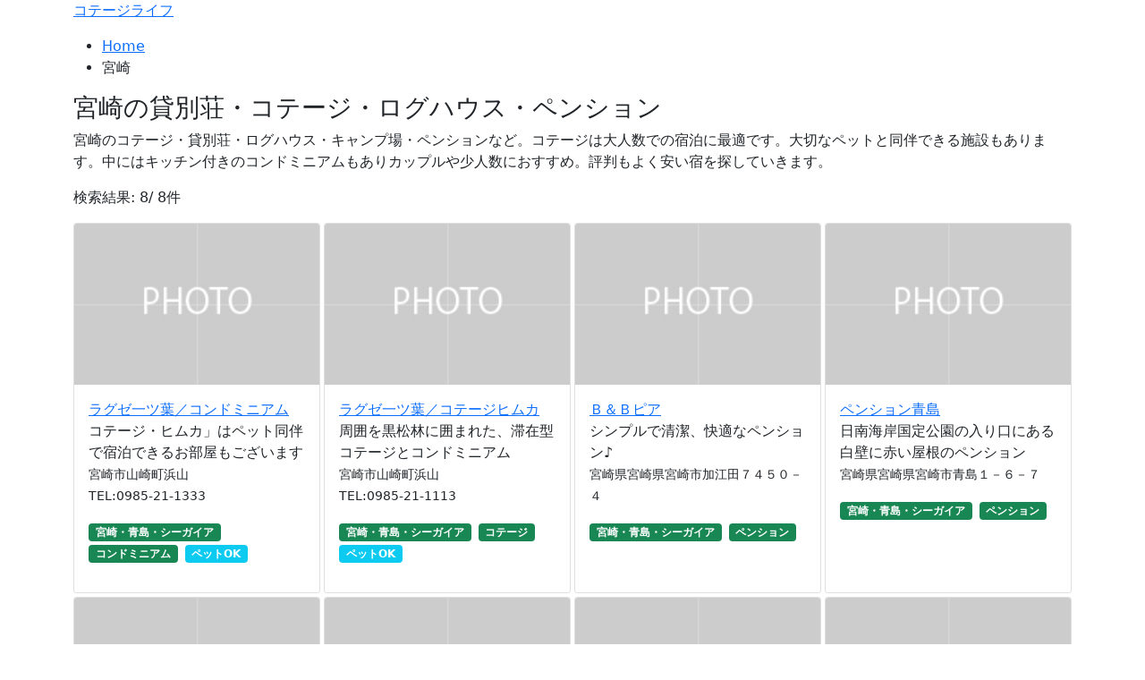

--- FILE ---
content_type: text/html; charset=UTF-8
request_url: https://www.cottagelife.jp/miyazaki/1.html
body_size: 2647
content:
<!doctype html>
<html><!-- InstanceBegin template="/Templates/bs5.dwt.php" codeOutsideHTMLIsLocked="false" -->

<head>
    <meta charset="utf-8">
    <meta name="viewport" content="width=device-width, initial-scale=1">
	<!-- InstanceBeginEditable name="doctitle" -->
<title>宮崎のコテージ・貸別荘</title>
<!-- InstanceEndEditable -->
    <link href="https://cdn.jsdelivr.net/npm/bootstrap@5.0.0-beta1/dist/css/bootstrap.min.css" rel="stylesheet" integrity="sha384-giJF6kkoqNQ00vy+HMDP7azOuL0xtbfIcaT9wjKHr8RbDVddVHyTfAAsrekwKmP1" crossorigin="anonymous">
	<!-- InstanceBeginEditable name="head" -->
<!--lozad--> 
<script type="text/javascript" src="https://cdn.jsdelivr.net/npm/lozad/dist/lozad.min.js"></script>
<style>
img.card-img-top {
    width: 100%;
    height: 180px;
    object-fit: cover;
}
</style>
<!-- InstanceEndEditable -->
	<!-- Global site tag (gtag.js) - Google Analytics cottagelife.jp -->
<script async src="https://www.googletagmanager.com/gtag/js?id=UA-485628-12"></script>
<script>
  window.dataLayer = window.dataLayer || [];
  function gtag(){dataLayer.push(arguments);}
  gtag('js', new Date());

  gtag('config', 'UA-485628-12');
</script>
</head>

<body>

	<div class="container">

		<div id="header">
<a href="/" class="sitename">コテージライフ</a><br>
</div>
		<div id="breadcrumbs" class="pt-3">
			<!-- InstanceBeginEditable name="breadcrumbs" -->
    <ul class="breadcrumbs">
      <li><a href="/">Home</a></li>
      <li class="current">宮崎</li>    </ul>
    <!-- InstanceEndEditable -->
		</div>

		<div id="contents">
			<!-- InstanceBeginEditable name="contents" -->
      <h1 class="h3">宮崎の貸別荘・コテージ・ログハウス・ペンション</h1><p>宮崎のコテージ・貸別荘・ログハウス・キャンプ場・ペンションなど。コテージは大人数での宿泊に最適です。大切なペットと同伴できる施設もあります。中にはキッチン付きのコンドミニアムもありカップルや少人数におすすめ。評判もよく安い宿を探していきます。</p><p>検索結果: 8/ 8件</p>

<div class="row row-cols-1 row-cols-sm-3 row-cols-md-4 g-1 mb-3"><div class="col"><div class="card h-100"><a href="/miyazaki/la450200/id65052.html">
<div class="block-img"><img src="/_common/blank.jpg" alt="準備中" class="card-img-top"></div></a><div class="card-body"><div class="card-text"><p><a href="/miyazaki/la450200/id65052.html">ラグゼ一ツ葉／コンドミニアム</a><br>コテージ・ヒムカ」はペット同伴で宿泊できるお部屋もございます<br><small>宮崎市山崎町浜山<br>TEL:0985-21-1333</small></p><ul class="inline-item p-0"><li class="list-inline-item"><span class="badge bg-success">宮崎・青島・シーガイア</span></li><li class="list-inline-item"><span class="badge bg-success">コンドミニアム</span></li><li class="list-inline-item"><span class="badge bg-info">ペットOK</span></li></ul></div></div></div></div><div class="col"><div class="card h-100"><a href="/miyazaki/la450200/id6110.html">
<div class="block-img"><img src="/_common/blank.jpg" alt="準備中" class="card-img-top"></div></a><div class="card-body"><div class="card-text"><p><a href="/miyazaki/la450200/id6110.html">ラグゼ一ツ葉／コテージヒムカ</a><br>周囲を黒松林に囲まれた、滞在型コテージとコンドミニアム<br><small>宮崎市山崎町浜山<br>TEL:0985-21-1113</small></p><ul class="inline-item p-0"><li class="list-inline-item"><span class="badge bg-success">宮崎・青島・シーガイア</span></li><li class="list-inline-item"><span class="badge bg-success">コテージ</span></li><li class="list-inline-item"><span class="badge bg-info">ペットOK</span></li></ul></div></div></div></div><div class="col"><div class="card h-100"><a href="/miyazaki/la450200/id8163.html">
<div class="block-img"><img src="/_common/blank.jpg" alt="準備中" class="card-img-top"></div></a><div class="card-body"><div class="card-text"><p><a href="/miyazaki/la450200/id8163.html">Ｂ＆Ｂピア</a><br>シンプルで清潔、快適なペンション♪<br><small>宮崎県宮崎県宮崎市加江田７４５０－４</small></p><ul class="inline-item p-0"><li class="list-inline-item"><span class="badge bg-success">宮崎・青島・シーガイア</span></li><li class="list-inline-item"><span class="badge bg-success">ペンション</span></li></ul></div></div></div></div><div class="col"><div class="card h-100"><a href="/miyazaki/la450200/id8244.html">
<div class="block-img"><img src="/_common/blank.jpg" alt="準備中" class="card-img-top"></div></a><div class="card-body"><div class="card-text"><p><a href="/miyazaki/la450200/id8244.html">ペンション青島</a><br>日南海岸国定公園の入り口にある白壁に赤い屋根のペンション<br><small>宮崎県宮崎県宮崎市青島１－６－７</small></p><ul class="inline-item p-0"><li class="list-inline-item"><span class="badge bg-success">宮崎・青島・シーガイア</span></li><li class="list-inline-item"><span class="badge bg-success">ペンション</span></li></ul></div></div></div></div><div class="col"><div class="card h-100"><a href="/miyazaki/la450300/id64648.html">
<div class="block-img"><img src="/_common/blank.jpg" alt="準備中" class="card-img-top"></div></a><div class="card-body"><div class="card-text"><p><a href="/miyazaki/la450300/id64648.html">御池野鳥の森公園　御池キャンプ村</a><br>御池湖畔の四季の色を肌で感じながら野鳥の森で森林浴や散策。。<br><small>宮崎県西諸県郡高原町蒲牟田御池</small></p><ul class="inline-item p-0"><li class="list-inline-item"><span class="badge bg-success">えびの・都城</span></li><li class="list-inline-item"><span class="badge bg-success">ロッジ</span></li></ul></div></div></div></div><div class="col"><div class="card h-100"><a href="/miyazaki/la450300/id64656.html">
<div class="block-img"><img src="/_common/blank.jpg" alt="準備中" class="card-img-top"></div></a><div class="card-body"><div class="card-text"><p><a href="/miyazaki/la450300/id64656.html">皇子原公園</a><br>日本神話「神武天皇生誕の地」として知られる由緒ある自然公園<br><small>宮崎県西諸県郡高原町大字蒲牟田３－２５１</small></p><ul class="inline-item p-0"><li class="list-inline-item"><span class="badge bg-success">えびの・都城</span></li><li class="list-inline-item"><span class="badge bg-success">ロッジ</span></li></ul></div></div></div></div><div class="col"><div class="card h-100"><a href="/miyazaki/la450500/id10237.html">
<div class="block-img"><img src="/_common/blank.jpg" alt="準備中" class="card-img-top"></div></a><div class="card-body"><div class="card-text"><p><a href="/miyazaki/la450500/id10237.html">貸別荘　高千穂峡</a><br>一日一組限定～全棟貸切～贅沢な約４０坪の平屋です！<br><small>宮崎県西臼杵郡高千穂町押方１２４８－２</small></p><ul class="inline-item p-0"><li class="list-inline-item"><span class="badge bg-success">高千穂</span></li><li class="list-inline-item"><span class="badge bg-success">貸別荘</span></li></ul></div></div></div></div><div class="col"><div class="card h-100"><a href="/miyazaki/la450500/id64792.html">
<div class="block-img"><img src="/_common/blank.jpg" alt="準備中" class="card-img-top"></div></a><div class="card-body"><div class="card-text"><p><a href="/miyazaki/la450500/id64792.html">ＫＥＮＲＯＫＵＥＮ　ＩＮＮ</a><br>★2014年8月完成★延岡駅より徒歩３分！観光・ビジネスの拠点に<br><small>宮崎県延岡市日の出町１－１２－７</small></p><ul class="inline-item p-0"><li class="list-inline-item"><span class="badge bg-success">延岡</span></li><li class="list-inline-item"><span class="badge bg-success">コンドミニアム</span></li></ul></div></div></div></div></div>
  <!-- End Footer --> 
  
  <!-- InstanceEndEditable -->
		</div>

	</div>
	
	<!-- InstanceBeginEditable name="foot_before" -->
	<!-- InstanceEndEditable -->
	
	
<div id="footer" class="text-center bg-light py-5">

	<p>Copyright © コテージライフ. All Rights Reserved.</p>

	<ul class="list-inline">
		<li class="list-inline-item"><a href="/">Home</a>
		</li>
		<li class="list-inline-item"><a href="https://www.aco.co.jp/yado/info/koukoku/" target="_blank">施設の登録</a>
		</li>
		<li class="list-inline-item"><a href="/info/aboutus.php" target="_blank">サイト概要</a>
		</li>
	</ul>
	
	</div>
	<!-- InstanceBeginEditable name="foot" -->
<script>
  //lozad実行
  const observer = lozad();
  observer.observe();
</script>
	
	<!-- InstanceEndEditable -->
	
<script src="https://cdn.jsdelivr.net/npm/bootstrap@5.0.0-beta1/dist/js/bootstrap.bundle.min.js" integrity="sha384-ygbV9kiqUc6oa4msXn9868pTtWMgiQaeYH7/t7LECLbyPA2x65Kgf80OJFdroafW" crossorigin="anonymous"></script>

</body>

<!-- InstanceEnd --></html>